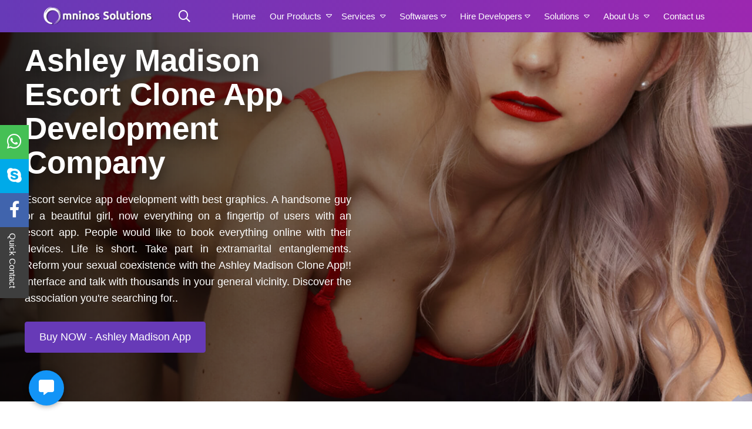

--- FILE ---
content_type: text/css
request_url: https://omninos.in/assets/css/escort.css
body_size: 1900
content:
.escort-section-padding{
    padding: 50px 0px;
}
.escort-clone-heading-main {
    text-align: center;
}
.escort-clone-heading {
    color: #1f1f1f;
    font-size: 34px;
    font-family: 'Roboto', sans-serif;
    font-weight: 500;
    margin-bottom: 2px;
    text-align: center;
}
.escort-clone-heading>span {
    font-weight: 600;
}
.escort-clone-heading-underline {
    display: inline-block;
    width: 29%;
    height: 4px;
    background-image: linear-gradient(45deg, transparent,#673ab7, transparent);
    margin: 5px auto 20px;
}
.escort-clone-paragraph {
    color: #5a5a5a;
    font-size: 17px;
    line-height: 1.8;
}


/*-------escort-banenr----*/
.escort-clone-banner {
    background-size: cover;
    background-repeat: no-repeat;
    background-position: center;
    overflow: hidden;
    background-blend-mode: overlay;
}

.escort-clone-banner-outer-heading {
    position: relative;
    min-height: 95vh;
    height: 100%;
    display: flex;
    align-items: center;
}
/*.escort-clone-banner-outer-heading:before {
    content: '';
    position: absolute;
    width: 100%;
    height: 100%;
    background-color: #1f1f1f9e;
    -webkit-backdrop-filter: blur(10px);
    backdrop-filter: blur(8px);
    border-radius: 0px 0px 5px 5px;
    -webkit-clip-path: polygon(0 0, 100% 0, 85% 100%, 0 100%);
clip-path: polygon(0 0, 100% 0, 85% 100%, 0 100%);
}*/
.escort-clone-banner-heading {
    padding: 25px 30px 25px 30px;
    position: relative;
    z-index: 2;
}

.escort-clone-banner-heading>h1 {
    color: white;
    font-size: 53px;
    font-family: 'Roboto', sans-serif;
    font-weight: 600;
    text-shadow: 1px 9px 20px rgb(0,0,0,0.5);
    line-height: 1.1;
}
.escort-clone-banner-heading>p {
    color: white;
    font-size: 18px;
    margin-top: 20px;
    text-align: justify;
    line-height: 1.6;
    font-weight: 300;
}
.escort-clone-banner-screen {
    height: 100%;
    width: 100%;
    display: flex;
    align-items: flex-end;
    justify-content: center;
}
.escort-clone-banner-screen img{
   width: 80%;
}
/*---escort banner end-------*/

/*-----Mechanic about start------*/
.escort-about-text>h4 {
    color: #484848;
    font-family: 'Roboto', sans-serif;
    font-size: 36px;
    font-weight: 600;
    margin-bottom: 15px;
}
.escort-about-text>h4>span {
    color: #673ab7;
}
.escort-about-text>span {
    color: #404040;
    font-size: 16px;
}
.escort-about-text>span b {
    margin-bottom: 5px;
    display: block;
}
.escort-about-text>span ul{
    list-style: inside;
    margin-top: 10px;
    font-weight: 400;
}
.escort-about-text>span ul li{
    margin-bottom: 9px
}
.escort-about-image{
    text-align: center;
}
.escort-about-image img{
    width: 95%;
}
.escort-clone-btn{
    padding: 10px 0px;
}
.escort-clone-btn>a{
     color: white;
    background-color: #673ab7;
    padding: 12px 24px;
    display: inline-block;
    border-radius: 4px;
    transition: 0.3s linear;
    border: 1px solid #673ab7;
    font-family: 'Roboto', sans-serif;
    font-weight: 500;
    font-size: 18px;
}
.escort-clone-btn>a:hover{
    transition: 0.3s linear;
    box-shadow: 0px 20px 15px -10px rgba(0,0,0,0.7);

}
/*-----Mechanic about end------*/


/*----mechanic service------*/
.escort-services{
    background-repeat: repeat;
    background-blend-mode: overlay;
}
.inner-escort-services {
    padding-top: 20px;
}
.escort-services-single {
    padding: 20px 15px;
    text-align: center;
    background-color: white;
    border-radius: 5px;
    box-shadow: 0px 0px 1px 0px;
    transition: 0.4s linear;
    cursor: pointer;
    height: 100%;
}
.escort-services-single:hover {
    transition: 0.4s linear;
    box-shadow: 0px 20px 20px -10px rgba(0,0,0,0.3);
}
.escort-services-single>h4 {
    font-size: 40px;
    margin-bottom: 10px;
    color: #7e50c5;
}
.escort-services-single>h5 {
    margin: 20px 0px 25px 0px;
}
.escort-services-single>h5>span {
    font-size: 19px;
    font-weight: 600;
    color: #6d707d;
    display: inline;
    border-bottom: 1px dotted;
}
.escort-services-single>p {
    font-size: 16px;
    color: #5e5e5e;
    margin-top: 20px;
    line-height: 1.7;
    text-align: justify;
    text-align-last: center;
}
/*-----mechanic service end----*/

/*------mechanic features start----*/

/*----mechanic features end------*/
.escort-features-tabs-btn ul{
    justify-content: space-between;
    border-bottom: 4px  solid #333333;
}
.escort-features-tabs-btn ul>li{
    width: 20%;
}
.escort-features-tabs-btn ul>li>.nav-link{
   color: #333333;
   border-radius: 0;
   padding: 10px 10px 0px;
   position: relative;
   bottom: -4px;
   margin: 0px 5px;
   height: 100%;  
}
.escort-features-tabs-btn .nav-pills .nav-link.active, 
.escort-features-tabs-btn .nav-pills .show>.nav-link {
    color: inherit;
    position: relative;
    background-color: #ffffff00;
   border-bottom: 4px solid #6e3bbf;
}
.escort-features-tabs-btn .nav-pills .nav-link.active::before{
    content: "";
    position: absolute;
    top: 100%;
    left: 50%;
    transform: translate(-50%,0);
    border-top: 20px solid #6e3bbf;
    border-left: 20px solid transparent;
    border-right: 20px solid transparent;
}

.escort-features-single-tab-butn {
    text-align: center;
}
.escort-features-single-tab-butn>h4 {
    margin: auto;
    display: flex;
    height: 70px;
    width: 70px;
    justify-content: center;
    align-items: center;
    font-size: 30px;
    background-color: #333333;
    border-radius: 50%;
    border: 3px solid #333333;
    color: white;
}
.escort-features-single-tab-butn>h4>i {
    opacity: 0.9;
}
.escort-features-single-tab-butn>h6 {
    font-weight: 600;
    margin-top: 7px;
}
.escort-features-tabs-btn .nav-pills .nav-link.active h4, 
.escort-features-tabs-btn .nav-pills .show>.nav-link h4{
    background-color: #6e3bbf;
}
.escort-features-tabs-btn .nav-pills .nav-link.active h5, 
.escort-features-tabs-btn .nav-pills .show>.nav-link h5{
    color: #6e3bbf;
}
.escort-features-tab-boxes {
    padding: 40px 0px 0px;
}
.escort-features-tab-single {
    padding: 14px;
    border-radius: 2px;
    background-color: #f1f1f1;
    height: 100%;
    transition: 0.4s linear;
    box-shadow: 0px 0px 2px 0px rgba(0,0,0,0.9);
}
.escort-features-tab-single:hover {
    box-shadow: 0px 20px 20px -10px rgba(0,0,0,0.3);    
    transition: 0.4s linear;
}
.escort-features-tab-single h5 {
    color: #5d5d5d;
    font-size: 45px;
}
.escort-features-tab-single h4 {
    font-size: 20px;
    margin: 10px 0px 15px 0px;
    font-weight: 700;
    color: #1d1d1d;
}
.escort-features-tab-single p {
    font-size: 16px;
}

/*----mechanic-weoffer-start----*/
.escort-weoffer-image img{
    width: 100%;
}
.escort-weoffer-single {
    padding: 10px;
    display: flex;
    margin-bottom: 15px;
}
.inner-escort-weoffer{
    padding-top: 20px;
}
.escort-weoffer-single-icon>span {
    height: 60px;
    width: 60px;
    border-radius: 5px;
    color: #8f6bc7;
    font-size: 30px;
    background-color: #f5f5f5;
    margin-right: 15px;
    padding: 10px;
    display: flex;
    justify-content: center;
    align-items: center;
    box-shadow: 0px 0px 5px -2px;
}
.escort-weoffer-single-text>h5 {
    font-size: 18px;
    margin-bottom: 6px;
    font-weight: 700;
    color: #403f3f;
}
.escort-weoffer-single-text>span {
    display: block;
    font-size: 15px;
    color: #525252;
}
/*----mechanic -weoffer  end-------*/

/*------App flow start---*/
.inner-escort-appflow {
    padding-top: 30px;
}
.escort-appflow-single-left {
    display: flex;
    align-items: flex-start;
    justify-content: space-between;
    margin-bottom: 45px;
}
.escort-appflow-single-leftimg {
    width: 40%;
    text-align: center;
}
.escort-appflow-single-leftimg img{
    width: 100%;
    box-shadow: 0px 0px 10px -3px;
}
.escort-appflow-single-lefttext{
   width: 50%;
}
.escort-appflow-single-lefttext-data {
    padding: 15px 15px 15px 20px;
    background-color: #353535;
    position: relative;
    border-radius: 10px;
    z-index: 2;
}
.escort-appflow-single-lefttext-data:before {
    content: '';
    position: absolute;
    border-right: 40px solid #353535;
    border-top: 40px solid transparent;
    border-bottom: 40px solid transparent;
    top: 50%;
    left: -35px;
    transform: translate(0,-50%);
    z-index: 1
}
.escort-appflow-single-lefttext-data>h4 {
    color: #ffff;
    font-size: 19px;
}
.escort-appflow-single-lefttext-data>p {
    color: #ffff;
    font-size: 15px;
}
.escort-appflow-single-right {
    display: flex;
    align-items: flex-end;
    justify-content: space-between;
    margin-bottom: 45px;
}
.escort-appflow-single-rightimg {
    width: 40%;
    text-align: center;
}
.escort-appflow-single-rightimg img{
    width: 100%;
    box-shadow: 0px 0px 10px -3px;
}
.escort-appflow-single-righttext{
   width: 50%;
}
.escort-appflow-single-righttext-data {
    padding: 15px 15px 15px 15px;
    background-color: #353535;
    position: relative;
    border-radius: 10px;
    z-index: 2;
}
.escort-appflow-single-righttext-data:before {
    content: '';
    position: absolute;
    border-left: 40px solid #353535;
    border-top: 40px solid transparent;
    border-bottom: 40px solid transparent;
    top: 50%;
    right: -35px;
    transform: translate(0,-50%);
    z-index: 1
}

.escort-appflow-single-righttext-data>h4 {
    color: #ffff;
    font-size: 19px;
}
.escort-appflow-single-righttext-data>p {
    color: #ffff;
    font-size: 15px;
}
@media(max-width: 767px){
   .escort-appflow-single-left {
       display: flex;
       flex-wrap: wrap-reverse;
   }
   .escort-appflow-single-lefttext {
       width: 100%;
       margin-bottom: 50px;
   }
   .escort-appflow-single-leftimg{
       width: 100%;
   }
   .escort-appflow-single-leftimg img{
       width: 70%;
   }
   .escort-appflow-single-lefttext-data:before {
       border-right: 40px solid transparent;
       border-top: 40px solid #353535;
       border-left: 40px solid transparent;
       top: auto;
       left: 50%;
       bottom: -70px;
       transform: translate(-50%,0px);
   }
   
   .escort-appflow-single-right {
       display: flex;
       flex-wrap: wrap;
   }
   .escort-appflow-single-righttext {
       width: 100%;
       margin-bottom: 50px;
   }
   .escort-appflow-single-rightimg{
       width: 100%;
   }
   .escort-appflow-single-rightimg img{
       width: 70%;
   }
   .escort-appflow-single-righttext-data:before {
       border-right: 40px solid transparent;
       border-top: 40px solid #353535;
       border-left: 40px solid transparent;
       top: auto;
       right: auto;
       left: 50%;
       bottom: -70px;
       transform: translate(-50%,0px);
   }
   
}
/*------App flow start---------*/
/*------faq start---------*/

.escort-clone-faq{
    position: relative;
}
.escort-clone-faq .card{
    background-color: transparent;
    border: none;
    margin-bottom: 10px;
}
.inner-escort-clone-faq .card-header{
    padding: 0;
    border-bottom: none;
}
.inner-escort-clone-faq .card-header a {
    padding: 12px;
    display: block;
    border-radius: 5px 5px 0px 0px;
    color: white;
    font-size: 17px;
    background-color: #353535;
    font-weight: 300;
}
.inner-escort-clone-faq .card-header a i{
    margin-right: 10px;
    font-size: 22px;
}
.inner-escort-clone-faq .card-body {
    background-color: #ffffffc7;
    padding: 10px;
    border: 1px solid #353535;
    border-radius: 0px 0px 5px 5px;

}
.inner-escort-clone-faq .card-body span{
    font-size: 16px;
    color: #000000;
}
.inner-escort-clone-faq .card-body span i{
    margin-right: 10px;
    font-size: 22px;
}

/*------faq end---------*/


@media(max-width: 767px){
.escort-section-padding {
    padding: 20px 0px;
}
.escort-clone-heading {
    font-size: 27px;
}
.escort-clone-heading-underline {
    width: 60%;
}
    .escort-clone-banner-heading>h1 {
    font-size: 33px;
}
.escort-clone-banner-heading>p {
    font-size: 17px;
    line-height: 1.5;
}
.escort-clone-banner-screen{
    display: none;
}
.escort-about-text>h4 {
    font-size: 27px;
    margin-top: 15px;
    text-align: center;
}
.escort-about-text>span {
    color: #404040;
}
.escort-about-text ul {
    margin-top: 14px;
    font-size: 16px;
    font-weight: 500;
    list-style: inside;
}
.escort-about-text ul li {
    margin-bottom: 13px;
}

.escort-weoffer-image {
    margin-bottom: 15px;
}
.escort-features-single-tab-butn>h4 {
    height: 50px;
    width: 50px;
    font-size: 20px;
    border: 2px solid #333333;
}
.escort-features-single-tab-butn>h6 {
    font-weight: 500;
    font-size: 14px;
    color: #000;
}
.escort-features-tabs-btn ul>li>.nav-link{
    padding: 0;
}
}